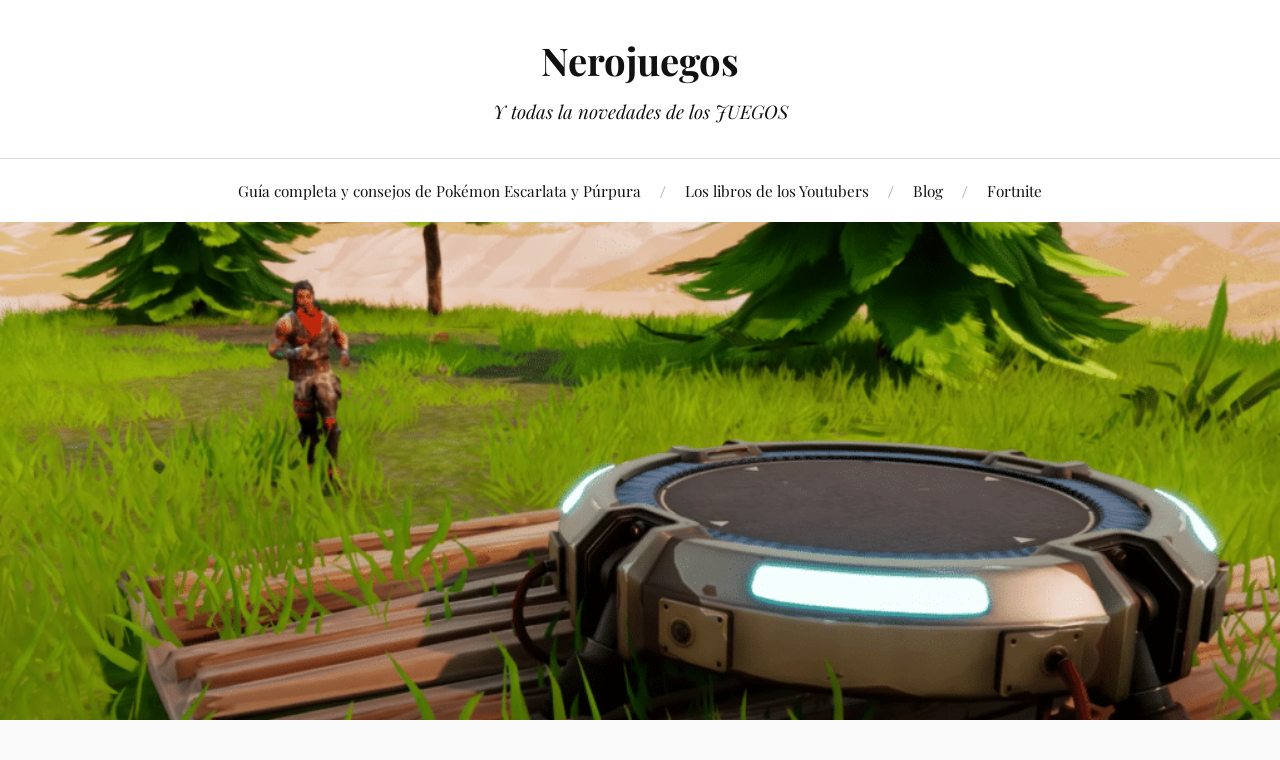

--- FILE ---
content_type: text/html; charset=UTF-8
request_url: https://www.nerojuegos.com/puedes-usar-las-camas-elasticas-para-moverte-horizontalmente-rapidamente-con-este-truco/
body_size: 14947
content:
<!DOCTYPE html>

<html class="no-js" lang="es">

	<head profile="http://gmpg.org/xfn/11">

		<meta http-equiv="Content-Type" content="text/html; charset=UTF-8" />
		<meta name="viewport" content="width=device-width, initial-scale=1.0, maximum-scale=1.0, user-scalable=no" >

		<meta name='robots' content='index, follow, max-image-preview:large, max-snippet:-1, max-video-preview:-1' />
	
	<script>document.documentElement.className = document.documentElement.className.replace("no-js","js");</script>

	<!-- This site is optimized with the Yoast SEO plugin v25.3.1 - https://yoast.com/wordpress/plugins/seo/ -->
	<link media="all" href="https://www.nerojuegos.com/wp-content/cache/autoptimize/1/css/autoptimize_5c82dcd5d00d7a44f502be5ec624b8d3.css" rel="stylesheet"><title>▷Puedes usar las camas elásticas para moverte horizontalmente rápidamente con este truco &#060; Nerojuegos</title>
	<link rel="canonical" href="https://www.nerojuegos.com/puedes-usar-las-camas-elasticas-para-moverte-horizontalmente-rapidamente-con-este-truco/" />
	<meta property="og:locale" content="es_ES" />
	<meta property="og:type" content="article" />
	<meta property="og:title" content="▷Puedes usar las camas elásticas para moverte horizontalmente rápidamente con este truco &#060; Nerojuegos" />
	<meta property="og:description" content="Las plataformas de lanzamiento proporcionan una tonelada de utilidad para ayudarte a moverte por el mapa y este nuevo truco añade otra opción útil. Generalmente se utiliza un Launch Pad para entrar en la zona, escapar de un compromiso perdido o apurar a un jugador/tercero débil. Este truco te permite volar de lado muy rápidamente [&hellip;]" />
	<meta property="og:url" content="https://www.nerojuegos.com/puedes-usar-las-camas-elasticas-para-moverte-horizontalmente-rapidamente-con-este-truco/" />
	<meta property="og:site_name" content="Nerojuegos" />
	<meta property="article:published_time" content="2019-04-04T08:15:07+00:00" />
	<meta property="article:modified_time" content="2019-04-04T16:01:05+00:00" />
	<meta property="og:image" content="https://i2.wp.com/www.nerojuegos.com/wp-content/uploads/2019/04/Puedes-usar-las-camas-elásticas-para-moverte-horizontalmente-rápidamente-con-este-truco.png?fit=1021%2C580&ssl=1" />
	<meta property="og:image:width" content="1021" />
	<meta property="og:image:height" content="580" />
	<meta property="og:image:type" content="image/png" />
	<meta name="author" content="Anured" />
	<meta name="twitter:card" content="summary_large_image" />
	<meta name="twitter:label1" content="Escrito por" />
	<meta name="twitter:data1" content="Anured" />
	<meta name="twitter:label2" content="Tiempo de lectura" />
	<meta name="twitter:data2" content="2 minutos" />
	<script type="application/ld+json" class="yoast-schema-graph">{"@context":"https://schema.org","@graph":[{"@type":"Article","@id":"https://www.nerojuegos.com/puedes-usar-las-camas-elasticas-para-moverte-horizontalmente-rapidamente-con-este-truco/#article","isPartOf":{"@id":"https://www.nerojuegos.com/puedes-usar-las-camas-elasticas-para-moverte-horizontalmente-rapidamente-con-este-truco/"},"author":{"name":"Anured","@id":"https://www.nerojuegos.com/#/schema/person/090a536abc13bdf3c2ef5ebc0c338091"},"headline":"Puedes usar las camas elásticas para moverte horizontalmente rápidamente con este truco","datePublished":"2019-04-04T08:15:07+00:00","dateModified":"2019-04-04T16:01:05+00:00","mainEntityOfPage":{"@id":"https://www.nerojuegos.com/puedes-usar-las-camas-elasticas-para-moverte-horizontalmente-rapidamente-con-este-truco/"},"wordCount":335,"commentCount":0,"publisher":{"@id":"https://www.nerojuegos.com/#organization"},"image":{"@id":"https://www.nerojuegos.com/puedes-usar-las-camas-elasticas-para-moverte-horizontalmente-rapidamente-con-este-truco/#primaryimage"},"thumbnailUrl":"https://i0.wp.com/www.nerojuegos.com/wp-content/uploads/2019/04/Puedes-usar-las-camas-el%C3%A1sticas-para-moverte-horizontalmente-r%C3%A1pidamente-con-este-truco.png?fit=1021%2C580&ssl=1","articleSection":["Blog Fortnite"],"inLanguage":"es","potentialAction":[{"@type":"CommentAction","name":"Comment","target":["https://www.nerojuegos.com/puedes-usar-las-camas-elasticas-para-moverte-horizontalmente-rapidamente-con-este-truco/#respond"]}]},{"@type":"WebPage","@id":"https://www.nerojuegos.com/puedes-usar-las-camas-elasticas-para-moverte-horizontalmente-rapidamente-con-este-truco/","url":"https://www.nerojuegos.com/puedes-usar-las-camas-elasticas-para-moverte-horizontalmente-rapidamente-con-este-truco/","name":"▷Puedes usar las camas elásticas para moverte horizontalmente rápidamente con este truco &#060; Nerojuegos","isPartOf":{"@id":"https://www.nerojuegos.com/#website"},"primaryImageOfPage":{"@id":"https://www.nerojuegos.com/puedes-usar-las-camas-elasticas-para-moverte-horizontalmente-rapidamente-con-este-truco/#primaryimage"},"image":{"@id":"https://www.nerojuegos.com/puedes-usar-las-camas-elasticas-para-moverte-horizontalmente-rapidamente-con-este-truco/#primaryimage"},"thumbnailUrl":"https://i0.wp.com/www.nerojuegos.com/wp-content/uploads/2019/04/Puedes-usar-las-camas-el%C3%A1sticas-para-moverte-horizontalmente-r%C3%A1pidamente-con-este-truco.png?fit=1021%2C580&ssl=1","datePublished":"2019-04-04T08:15:07+00:00","dateModified":"2019-04-04T16:01:05+00:00","breadcrumb":{"@id":"https://www.nerojuegos.com/puedes-usar-las-camas-elasticas-para-moverte-horizontalmente-rapidamente-con-este-truco/#breadcrumb"},"inLanguage":"es","potentialAction":[{"@type":"ReadAction","target":["https://www.nerojuegos.com/puedes-usar-las-camas-elasticas-para-moverte-horizontalmente-rapidamente-con-este-truco/"]}]},{"@type":"ImageObject","inLanguage":"es","@id":"https://www.nerojuegos.com/puedes-usar-las-camas-elasticas-para-moverte-horizontalmente-rapidamente-con-este-truco/#primaryimage","url":"https://i0.wp.com/www.nerojuegos.com/wp-content/uploads/2019/04/Puedes-usar-las-camas-el%C3%A1sticas-para-moverte-horizontalmente-r%C3%A1pidamente-con-este-truco.png?fit=1021%2C580&ssl=1","contentUrl":"https://i0.wp.com/www.nerojuegos.com/wp-content/uploads/2019/04/Puedes-usar-las-camas-el%C3%A1sticas-para-moverte-horizontalmente-r%C3%A1pidamente-con-este-truco.png?fit=1021%2C580&ssl=1","width":1021,"height":580,"caption":"Puedes usar las camas elásticas para moverte horizontalmente rápidamente con este truco"},{"@type":"BreadcrumbList","@id":"https://www.nerojuegos.com/puedes-usar-las-camas-elasticas-para-moverte-horizontalmente-rapidamente-con-este-truco/#breadcrumb","itemListElement":[{"@type":"ListItem","position":1,"name":"Portada","item":"https://www.nerojuegos.com/"},{"@type":"ListItem","position":2,"name":"Puedes usar las camas elásticas para moverte horizontalmente rápidamente con este truco"}]},{"@type":"WebSite","@id":"https://www.nerojuegos.com/#website","url":"https://www.nerojuegos.com/","name":"Nerojuegos","description":"Y todas la novedades de los JUEGOS","publisher":{"@id":"https://www.nerojuegos.com/#organization"},"potentialAction":[{"@type":"SearchAction","target":{"@type":"EntryPoint","urlTemplate":"https://www.nerojuegos.com/?s={search_term_string}"},"query-input":{"@type":"PropertyValueSpecification","valueRequired":true,"valueName":"search_term_string"}}],"inLanguage":"es"},{"@type":"Organization","@id":"https://www.nerojuegos.com/#organization","name":"Nerojuegos","url":"https://www.nerojuegos.com/","logo":{"@type":"ImageObject","inLanguage":"es","@id":"https://www.nerojuegos.com/#/schema/logo/image/","url":"https://i1.wp.com/www.nerojuegos.com/wp-content/uploads/2015/11/Sin-nombre-1.png?fit=512%2C462&ssl=1","contentUrl":"https://i1.wp.com/www.nerojuegos.com/wp-content/uploads/2015/11/Sin-nombre-1.png?fit=512%2C462&ssl=1","width":512,"height":462,"caption":"Nerojuegos"},"image":{"@id":"https://www.nerojuegos.com/#/schema/logo/image/"},"sameAs":["https://www.twitch.tv/anuredbm"]},{"@type":"Person","@id":"https://www.nerojuegos.com/#/schema/person/090a536abc13bdf3c2ef5ebc0c338091","name":"Anured"}]}</script>
	<!-- / Yoast SEO plugin. -->


<link rel='dns-prefetch' href='//www.googletagmanager.com' />
<link rel='dns-prefetch' href='//stats.wp.com' />
<link rel='dns-prefetch' href='//jetpack.wordpress.com' />
<link rel='dns-prefetch' href='//s0.wp.com' />
<link rel='dns-prefetch' href='//public-api.wordpress.com' />
<link rel='dns-prefetch' href='//0.gravatar.com' />
<link rel='dns-prefetch' href='//1.gravatar.com' />
<link rel='dns-prefetch' href='//2.gravatar.com' />
<link rel='preconnect' href='//i0.wp.com' />
<link rel="alternate" type="application/rss+xml" title="Nerojuegos &raquo; Feed" href="https://www.nerojuegos.com/feed/" />
<link rel="alternate" type="application/rss+xml" title="Nerojuegos &raquo; Feed de los comentarios" href="https://www.nerojuegos.com/comments/feed/" />
<link rel="alternate" type="application/rss+xml" title="Nerojuegos &raquo; Comentario Puedes usar las camas elásticas para moverte horizontalmente rápidamente con este truco del feed" href="https://www.nerojuegos.com/puedes-usar-las-camas-elasticas-para-moverte-horizontalmente-rapidamente-con-este-truco/feed/" />
		<!-- This site uses the Google Analytics by MonsterInsights plugin v9.6.0 - Using Analytics tracking - https://www.monsterinsights.com/ -->
							<script src="//www.googletagmanager.com/gtag/js?id=G-LKG9QFZKBG"  data-cfasync="false" data-wpfc-render="false" type="text/javascript" async></script>
			<script data-cfasync="false" data-wpfc-render="false" type="text/javascript">
				var mi_version = '9.6.0';
				var mi_track_user = true;
				var mi_no_track_reason = '';
								var MonsterInsightsDefaultLocations = {"page_location":"https:\/\/www.nerojuegos.com\/puedes-usar-las-camas-elasticas-para-moverte-horizontalmente-rapidamente-con-este-truco\/"};
								if ( typeof MonsterInsightsPrivacyGuardFilter === 'function' ) {
					var MonsterInsightsLocations = (typeof MonsterInsightsExcludeQuery === 'object') ? MonsterInsightsPrivacyGuardFilter( MonsterInsightsExcludeQuery ) : MonsterInsightsPrivacyGuardFilter( MonsterInsightsDefaultLocations );
				} else {
					var MonsterInsightsLocations = (typeof MonsterInsightsExcludeQuery === 'object') ? MonsterInsightsExcludeQuery : MonsterInsightsDefaultLocations;
				}

								var disableStrs = [
										'ga-disable-G-LKG9QFZKBG',
									];

				/* Function to detect opted out users */
				function __gtagTrackerIsOptedOut() {
					for (var index = 0; index < disableStrs.length; index++) {
						if (document.cookie.indexOf(disableStrs[index] + '=true') > -1) {
							return true;
						}
					}

					return false;
				}

				/* Disable tracking if the opt-out cookie exists. */
				if (__gtagTrackerIsOptedOut()) {
					for (var index = 0; index < disableStrs.length; index++) {
						window[disableStrs[index]] = true;
					}
				}

				/* Opt-out function */
				function __gtagTrackerOptout() {
					for (var index = 0; index < disableStrs.length; index++) {
						document.cookie = disableStrs[index] + '=true; expires=Thu, 31 Dec 2099 23:59:59 UTC; path=/';
						window[disableStrs[index]] = true;
					}
				}

				if ('undefined' === typeof gaOptout) {
					function gaOptout() {
						__gtagTrackerOptout();
					}
				}
								window.dataLayer = window.dataLayer || [];

				window.MonsterInsightsDualTracker = {
					helpers: {},
					trackers: {},
				};
				if (mi_track_user) {
					function __gtagDataLayer() {
						dataLayer.push(arguments);
					}

					function __gtagTracker(type, name, parameters) {
						if (!parameters) {
							parameters = {};
						}

						if (parameters.send_to) {
							__gtagDataLayer.apply(null, arguments);
							return;
						}

						if (type === 'event') {
														parameters.send_to = monsterinsights_frontend.v4_id;
							var hookName = name;
							if (typeof parameters['event_category'] !== 'undefined') {
								hookName = parameters['event_category'] + ':' + name;
							}

							if (typeof MonsterInsightsDualTracker.trackers[hookName] !== 'undefined') {
								MonsterInsightsDualTracker.trackers[hookName](parameters);
							} else {
								__gtagDataLayer('event', name, parameters);
							}
							
						} else {
							__gtagDataLayer.apply(null, arguments);
						}
					}

					__gtagTracker('js', new Date());
					__gtagTracker('set', {
						'developer_id.dZGIzZG': true,
											});
					if ( MonsterInsightsLocations.page_location ) {
						__gtagTracker('set', MonsterInsightsLocations);
					}
										__gtagTracker('config', 'G-LKG9QFZKBG', {"forceSSL":"true"} );
															window.gtag = __gtagTracker;										(function () {
						/* https://developers.google.com/analytics/devguides/collection/analyticsjs/ */
						/* ga and __gaTracker compatibility shim. */
						var noopfn = function () {
							return null;
						};
						var newtracker = function () {
							return new Tracker();
						};
						var Tracker = function () {
							return null;
						};
						var p = Tracker.prototype;
						p.get = noopfn;
						p.set = noopfn;
						p.send = function () {
							var args = Array.prototype.slice.call(arguments);
							args.unshift('send');
							__gaTracker.apply(null, args);
						};
						var __gaTracker = function () {
							var len = arguments.length;
							if (len === 0) {
								return;
							}
							var f = arguments[len - 1];
							if (typeof f !== 'object' || f === null || typeof f.hitCallback !== 'function') {
								if ('send' === arguments[0]) {
									var hitConverted, hitObject = false, action;
									if ('event' === arguments[1]) {
										if ('undefined' !== typeof arguments[3]) {
											hitObject = {
												'eventAction': arguments[3],
												'eventCategory': arguments[2],
												'eventLabel': arguments[4],
												'value': arguments[5] ? arguments[5] : 1,
											}
										}
									}
									if ('pageview' === arguments[1]) {
										if ('undefined' !== typeof arguments[2]) {
											hitObject = {
												'eventAction': 'page_view',
												'page_path': arguments[2],
											}
										}
									}
									if (typeof arguments[2] === 'object') {
										hitObject = arguments[2];
									}
									if (typeof arguments[5] === 'object') {
										Object.assign(hitObject, arguments[5]);
									}
									if ('undefined' !== typeof arguments[1].hitType) {
										hitObject = arguments[1];
										if ('pageview' === hitObject.hitType) {
											hitObject.eventAction = 'page_view';
										}
									}
									if (hitObject) {
										action = 'timing' === arguments[1].hitType ? 'timing_complete' : hitObject.eventAction;
										hitConverted = mapArgs(hitObject);
										__gtagTracker('event', action, hitConverted);
									}
								}
								return;
							}

							function mapArgs(args) {
								var arg, hit = {};
								var gaMap = {
									'eventCategory': 'event_category',
									'eventAction': 'event_action',
									'eventLabel': 'event_label',
									'eventValue': 'event_value',
									'nonInteraction': 'non_interaction',
									'timingCategory': 'event_category',
									'timingVar': 'name',
									'timingValue': 'value',
									'timingLabel': 'event_label',
									'page': 'page_path',
									'location': 'page_location',
									'title': 'page_title',
									'referrer' : 'page_referrer',
								};
								for (arg in args) {
																		if (!(!args.hasOwnProperty(arg) || !gaMap.hasOwnProperty(arg))) {
										hit[gaMap[arg]] = args[arg];
									} else {
										hit[arg] = args[arg];
									}
								}
								return hit;
							}

							try {
								f.hitCallback();
							} catch (ex) {
							}
						};
						__gaTracker.create = newtracker;
						__gaTracker.getByName = newtracker;
						__gaTracker.getAll = function () {
							return [];
						};
						__gaTracker.remove = noopfn;
						__gaTracker.loaded = true;
						window['__gaTracker'] = __gaTracker;
					})();
									} else {
										console.log("");
					(function () {
						function __gtagTracker() {
							return null;
						}

						window['__gtagTracker'] = __gtagTracker;
						window['gtag'] = __gtagTracker;
					})();
									}
			</script>
				<!-- / Google Analytics by MonsterInsights -->
		<script type="text/javascript">
/* <![CDATA[ */
window._wpemojiSettings = {"baseUrl":"https:\/\/s.w.org\/images\/core\/emoji\/16.0.1\/72x72\/","ext":".png","svgUrl":"https:\/\/s.w.org\/images\/core\/emoji\/16.0.1\/svg\/","svgExt":".svg","source":{"concatemoji":"https:\/\/www.nerojuegos.com\/wp-includes\/js\/wp-emoji-release.min.js?ver=dc5fecd61041b3c9b65329fba7dc41e3"}};
/*! This file is auto-generated */
!function(s,n){var o,i,e;function c(e){try{var t={supportTests:e,timestamp:(new Date).valueOf()};sessionStorage.setItem(o,JSON.stringify(t))}catch(e){}}function p(e,t,n){e.clearRect(0,0,e.canvas.width,e.canvas.height),e.fillText(t,0,0);var t=new Uint32Array(e.getImageData(0,0,e.canvas.width,e.canvas.height).data),a=(e.clearRect(0,0,e.canvas.width,e.canvas.height),e.fillText(n,0,0),new Uint32Array(e.getImageData(0,0,e.canvas.width,e.canvas.height).data));return t.every(function(e,t){return e===a[t]})}function u(e,t){e.clearRect(0,0,e.canvas.width,e.canvas.height),e.fillText(t,0,0);for(var n=e.getImageData(16,16,1,1),a=0;a<n.data.length;a++)if(0!==n.data[a])return!1;return!0}function f(e,t,n,a){switch(t){case"flag":return n(e,"\ud83c\udff3\ufe0f\u200d\u26a7\ufe0f","\ud83c\udff3\ufe0f\u200b\u26a7\ufe0f")?!1:!n(e,"\ud83c\udde8\ud83c\uddf6","\ud83c\udde8\u200b\ud83c\uddf6")&&!n(e,"\ud83c\udff4\udb40\udc67\udb40\udc62\udb40\udc65\udb40\udc6e\udb40\udc67\udb40\udc7f","\ud83c\udff4\u200b\udb40\udc67\u200b\udb40\udc62\u200b\udb40\udc65\u200b\udb40\udc6e\u200b\udb40\udc67\u200b\udb40\udc7f");case"emoji":return!a(e,"\ud83e\udedf")}return!1}function g(e,t,n,a){var r="undefined"!=typeof WorkerGlobalScope&&self instanceof WorkerGlobalScope?new OffscreenCanvas(300,150):s.createElement("canvas"),o=r.getContext("2d",{willReadFrequently:!0}),i=(o.textBaseline="top",o.font="600 32px Arial",{});return e.forEach(function(e){i[e]=t(o,e,n,a)}),i}function t(e){var t=s.createElement("script");t.src=e,t.defer=!0,s.head.appendChild(t)}"undefined"!=typeof Promise&&(o="wpEmojiSettingsSupports",i=["flag","emoji"],n.supports={everything:!0,everythingExceptFlag:!0},e=new Promise(function(e){s.addEventListener("DOMContentLoaded",e,{once:!0})}),new Promise(function(t){var n=function(){try{var e=JSON.parse(sessionStorage.getItem(o));if("object"==typeof e&&"number"==typeof e.timestamp&&(new Date).valueOf()<e.timestamp+604800&&"object"==typeof e.supportTests)return e.supportTests}catch(e){}return null}();if(!n){if("undefined"!=typeof Worker&&"undefined"!=typeof OffscreenCanvas&&"undefined"!=typeof URL&&URL.createObjectURL&&"undefined"!=typeof Blob)try{var e="postMessage("+g.toString()+"("+[JSON.stringify(i),f.toString(),p.toString(),u.toString()].join(",")+"));",a=new Blob([e],{type:"text/javascript"}),r=new Worker(URL.createObjectURL(a),{name:"wpTestEmojiSupports"});return void(r.onmessage=function(e){c(n=e.data),r.terminate(),t(n)})}catch(e){}c(n=g(i,f,p,u))}t(n)}).then(function(e){for(var t in e)n.supports[t]=e[t],n.supports.everything=n.supports.everything&&n.supports[t],"flag"!==t&&(n.supports.everythingExceptFlag=n.supports.everythingExceptFlag&&n.supports[t]);n.supports.everythingExceptFlag=n.supports.everythingExceptFlag&&!n.supports.flag,n.DOMReady=!1,n.readyCallback=function(){n.DOMReady=!0}}).then(function(){return e}).then(function(){var e;n.supports.everything||(n.readyCallback(),(e=n.source||{}).concatemoji?t(e.concatemoji):e.wpemoji&&e.twemoji&&(t(e.twemoji),t(e.wpemoji)))}))}((window,document),window._wpemojiSettings);
/* ]]> */
</script>


















<script type="text/javascript" id="jetpack_related-posts-js-extra">
/* <![CDATA[ */
var related_posts_js_options = {"post_heading":"h4"};
/* ]]> */
</script>


<script data-cfasync="false" data-wpfc-render="false" type="text/javascript" id='monsterinsights-frontend-script-js-extra'>/* <![CDATA[ */
var monsterinsights_frontend = {"js_events_tracking":"true","download_extensions":"doc,pdf,ppt,zip,xls,docx,pptx,xlsx","inbound_paths":"[]","home_url":"https:\/\/www.nerojuegos.com","hash_tracking":"false","v4_id":"G-LKG9QFZKBG"};/* ]]> */
</script>
<script type="text/javascript" async='async' src="https://www.nerojuegos.com/wp-includes/js/jquery/jquery.min.js?ver=3.7.1" id="jquery-core-js"></script>




<!-- Fragmento de código de la etiqueta de Google (gtag.js) añadida por Site Kit -->

<!-- Fragmento de código de Google Analytics añadido por Site Kit -->
<script type="text/javascript" async='async' src="https://www.googletagmanager.com/gtag/js?id=G-SZRMP3QHHG" id="google_gtagjs-js" async></script>
<script type="text/javascript" id="google_gtagjs-js-after">
/* <![CDATA[ */
window.dataLayer = window.dataLayer || [];function gtag(){dataLayer.push(arguments);}
gtag("set","linker",{"domains":["www.nerojuegos.com"]});
gtag("js", new Date());
gtag("set", "developer_id.dZTNiMT", true);
gtag("config", "G-SZRMP3QHHG");
/* ]]> */
</script>

<!-- Finalizar fragmento de código de la etiqueta de Google (gtags.js) añadida por Site Kit -->
<link rel="https://api.w.org/" href="https://www.nerojuegos.com/wp-json/" /><link rel="alternate" title="JSON" type="application/json" href="https://www.nerojuegos.com/wp-json/wp/v2/posts/3099" /><link rel="alternate" title="oEmbed (JSON)" type="application/json+oembed" href="https://www.nerojuegos.com/wp-json/oembed/1.0/embed?url=https%3A%2F%2Fwww.nerojuegos.com%2Fpuedes-usar-las-camas-elasticas-para-moverte-horizontalmente-rapidamente-con-este-truco%2F" />
<link rel="alternate" title="oEmbed (XML)" type="text/xml+oembed" href="https://www.nerojuegos.com/wp-json/oembed/1.0/embed?url=https%3A%2F%2Fwww.nerojuegos.com%2Fpuedes-usar-las-camas-elasticas-para-moverte-horizontalmente-rapidamente-con-este-truco%2F&#038;format=xml" />
<meta name="generator" content="Site Kit by Google 1.155.0" />	
		
<!-- Metaetiquetas de Google AdSense añadidas por Site Kit -->
<meta name="google-adsense-platform-account" content="ca-host-pub-2644536267352236">
<meta name="google-adsense-platform-domain" content="sitekit.withgoogle.com">
<!-- Acabar con las metaetiquetas de Google AdSense añadidas por Site Kit -->
<meta name="generator" content="Elementor 3.29.2; features: additional_custom_breakpoints, e_local_google_fonts; settings: css_print_method-external, google_font-enabled, font_display-auto">

<meta name="generator" content="MyArcadePlugin Lite 5.3.0" />
			
			<link rel="icon" href="https://i0.wp.com/www.nerojuegos.com/wp-content/uploads/2015/11/cropped-Favicon.png?fit=32%2C32&#038;ssl=1" sizes="32x32" />
<link rel="icon" href="https://i0.wp.com/www.nerojuegos.com/wp-content/uploads/2015/11/cropped-Favicon.png?fit=192%2C192&#038;ssl=1" sizes="192x192" />
<link rel="apple-touch-icon" href="https://i0.wp.com/www.nerojuegos.com/wp-content/uploads/2015/11/cropped-Favicon.png?fit=180%2C180&#038;ssl=1" />
<meta name="msapplication-TileImage" content="https://i0.wp.com/www.nerojuegos.com/wp-content/uploads/2015/11/cropped-Favicon.png?fit=270%2C270&#038;ssl=1" />

	</head>

	<body data-rsssl=1 class="wp-singular post-template-default single single-post postid-3099 single-format-standard wp-theme-lovecraft has-featured-image elementor-default elementor-kit-6690">

		
		<a class="skip-link button" href="#site-content">Saltar al contenido</a>

		<header class="header-wrapper">

			<div class="header section bg-white small-padding">

				<div class="section-inner group">

					
						<div class="blog-title">
							<a href="https://www.nerojuegos.com" rel="home">Nerojuegos</a>
						</div>
					
													<h4 class="blog-tagline">Y todas la novedades de los JUEGOS</h4>
											
					
				</div><!-- .section-inner -->

			</div><!-- .header -->

			<div class="toggles group">

				<button type="button" class="nav-toggle toggle">
					<div class="bar"></div>
					<div class="bar"></div>
					<div class="bar"></div>
					<span class="screen-reader-text">Alternar el menú móvil</span>
				</button>

				<button type="button" class="search-toggle toggle">
					<div class="genericon genericon-search"></div>
					<span class="screen-reader-text">Alternar el campo de búsqueda</span>
				</button>

			</div><!-- .toggles -->
<script async src="https://pagead2.googlesyndication.com/pagead/js/adsbygoogle.js?client=ca-pub-3588214130005287"
     crossorigin="anonymous"></script>
		</header><!-- .header-wrapper -->

		<div class="navigation bg-white no-padding">

			<div class="section-inner group">

				<ul class="mobile-menu">

					<li id="menu-item-9773" class="menu-item menu-item-type-post_type menu-item-object-page menu-item-9773"><a href="https://www.nerojuegos.com/guia-completa-y-consejos-de-pokemon-escarlata-y-purpura/">Guía completa y consejos de Pokémon Escarlata y Púrpura</a></li>
<li id="menu-item-1534" class="menu-item menu-item-type-post_type menu-item-object-page menu-item-1534"><a href="https://www.nerojuegos.com/los-libros-de-los-youtubers/">Los libros de los Youtubers</a></li>
<li id="menu-item-1535" class="menu-item menu-item-type-taxonomy menu-item-object-category current-post-ancestor menu-item-1535"><a href="https://www.nerojuegos.com/blog/">Blog</a></li>
<li id="menu-item-1888" class="menu-item menu-item-type-post_type menu-item-object-page menu-item-1888"><a href="https://www.nerojuegos.com/fortnite/">Fortnite</a></li>

				</ul>

				<div class="mobile-search">
					
<form method="get" class="search-form" id="search-form-696eda1c00407" action="https://www.nerojuegos.com/">
	<input type="search" class="search-field" placeholder="Formulario de búsqueda" name="s" id="s-696eda1c00408" />
	<button type="submit" class="search-button"><div class="genericon genericon-search"></div><span class="screen-reader-text">Buscar</span></button>
</form>
				</div><!-- .mobile-search -->

				<ul class="main-menu">

					<li class="menu-item menu-item-type-post_type menu-item-object-page menu-item-9773"><a href="https://www.nerojuegos.com/guia-completa-y-consejos-de-pokemon-escarlata-y-purpura/">Guía completa y consejos de Pokémon Escarlata y Púrpura</a></li>
<li class="menu-item menu-item-type-post_type menu-item-object-page menu-item-1534"><a href="https://www.nerojuegos.com/los-libros-de-los-youtubers/">Los libros de los Youtubers</a></li>
<li class="menu-item menu-item-type-taxonomy menu-item-object-category current-post-ancestor menu-item-1535"><a href="https://www.nerojuegos.com/blog/">Blog</a></li>
<li class="menu-item menu-item-type-post_type menu-item-object-page menu-item-1888"><a href="https://www.nerojuegos.com/fortnite/">Fortnite</a></li>

				</ul><!-- .main-menu -->

			</div><!-- .section-inner -->

		</div><!-- .navigation -->

		
			<figure class="header-image bg-image" style="background-image: url( https://i0.wp.com/www.nerojuegos.com/wp-content/uploads/2019/04/Puedes-usar-las-camas-el%C3%A1sticas-para-moverte-horizontalmente-r%C3%A1pidamente-con-este-truco.png?fit=1021%2C580&#038;ssl=1 );">
				<img width="1021" height="580" src="https://i0.wp.com/www.nerojuegos.com/wp-content/uploads/2019/04/Puedes-usar-las-camas-el%C3%A1sticas-para-moverte-horizontalmente-r%C3%A1pidamente-con-este-truco.png?fit=1021%2C580&amp;ssl=1" class="attachment-post-image-cover size-post-image-cover wp-post-image" alt="Puedes usar las camas elásticas para moverte horizontalmente rápidamente con este truco" decoding="async" />			</figure>

		
		<main id="site-content">
<div class="wrapper section">

	<div class="section-inner group">

		<div class="content">

			
					<article id="post-3099" class="post single post-3099 type-post status-publish format-standard has-post-thumbnail hentry category-fortnite-blog">

						<div class="post-inner">

							<div class="post-header">

								<h1 class="post-title"><a href="https://www.nerojuegos.com/puedes-usar-las-camas-elasticas-para-moverte-horizontalmente-rapidamente-con-este-truco/">Puedes usar las camas elásticas para moverte horizontalmente rápidamente con este truco</a></h1>

										
		<div class="post-meta">

			<p class="post-author"><span>por </span><a href="https://www.nerojuegos.com/author/admin/" title="Entradas de Anured" rel="author">Anured</a></p>

			<p class="post-date"><span>el </span><a href="https://www.nerojuegos.com/puedes-usar-las-camas-elasticas-para-moverte-horizontalmente-rapidamente-con-este-truco/"></a></p>

							<p class="post-categories"><span>en </span><a href="https://www.nerojuegos.com/blog/fortnite-blog/" rel="category tag">Blog Fortnite</a></p>
			
			
		</div><!-- .post-meta -->

		
							</div><!-- .post-header -->

							
								<div class="post-content entry-content">

									<p><strong>Las plataformas de lanzamiento proporcionan una tonelada de utilidad para ayudarte a moverte por el mapa y este nuevo truco añade otra opción útil.</strong></p>
<p>Generalmente se utiliza un Launch Pad para entrar en la zona, escapar de un compromiso perdido o apurar a un jugador/tercero débil.</p>
<p>Este truco te permite volar de lado muy rápidamente mientras mantienes algo de control sobre tus movimientos.</p>
<p>Para lograrlo tienes que editar una rampa desde una pirámide sobre tu plataforma de lanzamiento. Te quedas debajo de la rampa y cuando la lanzas te manda volando en dirección a la rampa.</p>
<p>Si esa descripción es confusa, fue publicada y demostrada por Twitch streamer <a href="https://www.twitch.tv/boopnl">BoopNL</a> en el post de abajo:</p>
<blockquote class="reddit-card" data-card-created="1554238158"><p><a href="https://www.reddit.com/r/FortniteCompetitive/comments/b82tjy/faster_way_for_horizontal_launchpad_in_late_game/">Faster Way for Horizontal Launchpad in Late Game Zones</a> from <a href="http://www.reddit.com/r/FortniteCompetitive">r/FortniteCompetitive</a></p></blockquote>
<p><script async="" src="//embed.redditmedia.com/widgets/platform.js" charset="UTF-8"></script></p>
<p>Lo que es único acerca de este truco es que proporciona una manera de moverse que es bastante única y podría ser muy útil.</p>
<p>La gente espera que la gente se apresure con las plataformas de lanzamiento, pero el rápido vuelo hacia un lado podría sorprenderlos.</p>
<p>BoopNL amplió algunas otras maneras de usar la técnica, incluyendo cómo volar en diagonal en un puesto de seguimiento.</p>
<blockquote class="reddit-card" data-card-created="1554238158"><p><a href="https://www.reddit.com/r/FortniteCompetitive/comments/b82tjy/faster_way_for_horizontal_launchpad_in_late_game/">Faster Way for Horizontal Launchpad in Late Game Zones</a> from <a href="http://www.reddit.com/r/FortniteCompetitive">r/FortniteCompetitive</a></p></blockquote>
<p><script async="" src="//embed.redditmedia.com/widgets/platform.js" charset="UTF-8"></script></p>
<p>Obviamente, esto requiere un poco de habilidad en la edición y es ciertamente una técnica de alto nivel, pero es una mecánica más simple que muchas de las otras cosas que los jugadores profesionales están practicando y llevando a cabo.</p>
<p>Especialmente con el modo Arena Mode, que ahora ofrece un juego de mayor nivel para el jugador ocasional, los consejos y trucos como éste son una excelente manera de empezar a subir de nivel.</p>
<p>¿Usarás este truco en un juego? ¿Te gustan los consejos de juego como este de este sitio web? Háganoslo saber en los comentarios.</p>
<p>&nbsp;</p>

<ul class="sxc-follow-buttons">
<li class="sxc-follow-button">
                                    <a
                                        href="https://www.youtube.com/c/AnuredBM"
                                        
                                        title="YouTube"
                                        target="_blank"
                                    >
                                        <img data-recalc-dims="1" decoding="async"
                                            src="https://i0.wp.com/www.nerojuegos.com/wp-content/plugins/social-media-buttons-toolbar/inc/img/social-media-icons/youtube.png?w=629&#038;ssl=1"
                                            alt="YouTube"
                                        />
                                    </a>
                              </li>
<li class="sxc-follow-button">
                                    <a
                                        href="https://www.twitch.tv/anuredbm"
                                        
                                        title="Twitch"
                                        target="_blank"
                                    >
                                        <img data-recalc-dims="1" decoding="async"
                                            src="https://i0.wp.com/www.nerojuegos.com/wp-content/plugins/social-media-buttons-toolbar/inc/img/social-media-icons/twitch.png?w=629&#038;ssl=1"
                                            alt="Twitch"
                                        />
                                    </a>
                              </li>
</ul>
<div class="sharedaddy sd-sharing-enabled"><div class="robots-nocontent sd-block sd-social sd-social-icon sd-sharing"><h3 class="sd-title">Comparte esto:</h3><div class="sd-content"><ul><li class="share-jetpack-whatsapp"><a rel="nofollow noopener noreferrer"
				data-shared="sharing-whatsapp-3099"
				class="share-jetpack-whatsapp sd-button share-icon no-text"
				href="https://www.nerojuegos.com/puedes-usar-las-camas-elasticas-para-moverte-horizontalmente-rapidamente-con-este-truco/?share=jetpack-whatsapp"
				target="_blank"
				aria-labelledby="sharing-whatsapp-3099"
				>
				<span id="sharing-whatsapp-3099" hidden>Haz clic para compartir en WhatsApp (Se abre en una ventana nueva)</span>
				<span>WhatsApp</span>
			</a></li><li class="share-facebook"><a rel="nofollow noopener noreferrer"
				data-shared="sharing-facebook-3099"
				class="share-facebook sd-button share-icon no-text"
				href="https://www.nerojuegos.com/puedes-usar-las-camas-elasticas-para-moverte-horizontalmente-rapidamente-con-este-truco/?share=facebook"
				target="_blank"
				aria-labelledby="sharing-facebook-3099"
				>
				<span id="sharing-facebook-3099" hidden>Haz clic para compartir en Facebook (Se abre en una ventana nueva)</span>
				<span>Facebook</span>
			</a></li><li class="share-telegram"><a rel="nofollow noopener noreferrer"
				data-shared="sharing-telegram-3099"
				class="share-telegram sd-button share-icon no-text"
				href="https://www.nerojuegos.com/puedes-usar-las-camas-elasticas-para-moverte-horizontalmente-rapidamente-con-este-truco/?share=telegram"
				target="_blank"
				aria-labelledby="sharing-telegram-3099"
				>
				<span id="sharing-telegram-3099" hidden>Haz clic para compartir en Telegram (Se abre en una ventana nueva)</span>
				<span>Telegram</span>
			</a></li><li class="share-twitter"><a rel="nofollow noopener noreferrer"
				data-shared="sharing-twitter-3099"
				class="share-twitter sd-button share-icon no-text"
				href="https://www.nerojuegos.com/puedes-usar-las-camas-elasticas-para-moverte-horizontalmente-rapidamente-con-este-truco/?share=twitter"
				target="_blank"
				aria-labelledby="sharing-twitter-3099"
				>
				<span id="sharing-twitter-3099" hidden>Haz clic para compartir en X (Se abre en una ventana nueva)</span>
				<span>X</span>
			</a></li><li class="share-reddit"><a rel="nofollow noopener noreferrer"
				data-shared="sharing-reddit-3099"
				class="share-reddit sd-button share-icon no-text"
				href="https://www.nerojuegos.com/puedes-usar-las-camas-elasticas-para-moverte-horizontalmente-rapidamente-con-este-truco/?share=reddit"
				target="_blank"
				aria-labelledby="sharing-reddit-3099"
				>
				<span id="sharing-reddit-3099" hidden>Haz clic para compartir en Reddit (Se abre en una ventana nueva)</span>
				<span>Reddit</span>
			</a></li><li class="share-end"></li></ul></div></div></div>
<div id='jp-relatedposts' class='jp-relatedposts' >
	<h3 class="jp-relatedposts-headline"><em>Relacionado</em></h3>
</div>
								</div><!-- .post-content -->

								
						</div><!-- .post-inner -->

						
								<div class="post-navigation">
									<div class="post-navigation-inner group">

																					<div class="post-nav-prev">
												<p>Anterior</p>
												<h4><a href="https://www.nerojuegos.com/faze-tfue-y-cloak-encuentran-una-forma-genial-de-contrarrestar-al-baller-de-fortnite/">FaZe Tfue y Cloak encuentran una forma genial de contrarrestar al Baller de Fortnite</a></h4>
											</div>
																				
																					<div class="post-nav-next">
												<p>Siguiente</p>
												<h4><a href="https://www.nerojuegos.com/como-conseguir-la-mejor-caida-posible-en-pisos-picados/">Cómo conseguir la mejor caída posible en Pisos picados</a></h4>
											</div>
										
									</div><!-- .post-navigation-inner -->
								</div><!-- .post-navigation -->

								<div class="respond-container">
		<div id="respond" class="comment-respond">
			<h3 id="reply-title" class="comment-reply-title">Deja tu opinión<small><a rel="nofollow" id="cancel-comment-reply-link" href="/puedes-usar-las-camas-elasticas-para-moverte-horizontalmente-rapidamente-con-este-truco/#respond" style="display:none;">Cancelar respuesta</a></small></h3>			<form id="commentform" class="comment-form">
				<iframe
					title="Formulario de comentarios"
					src="https://jetpack.wordpress.com/jetpack-comment/?blogid=103681263&#038;postid=3099&#038;comment_registration=0&#038;require_name_email=0&#038;stc_enabled=1&#038;stb_enabled=1&#038;show_avatars=0&#038;avatar_default=mystery&#038;greeting=Deja+tu+opini%C3%B3n&#038;jetpack_comments_nonce=2c72e04c3e&#038;greeting_reply=Responder+a+%25s&#038;color_scheme=light&#038;lang=es_ES&#038;jetpack_version=14.7&#038;iframe_unique_id=1&#038;show_cookie_consent=10&#038;has_cookie_consent=0&#038;is_current_user_subscribed=0&#038;token_key=%3Bnormal%3B&#038;sig=7574698338db335c0cb26ee5721b984be6c1a4f7#parent=https%3A%2F%2Fwww.nerojuegos.com%2Fpuedes-usar-las-camas-elasticas-para-moverte-horizontalmente-rapidamente-con-este-truco%2F"
											name="jetpack_remote_comment"
						style="width:100%; height: 430px; border:0;"
										class="jetpack_remote_comment"
					id="jetpack_remote_comment"
					sandbox="allow-same-origin allow-top-navigation allow-scripts allow-forms allow-popups"
				>
									</iframe>
									<!--[if !IE]><!-->
					<script>
						document.addEventListener('DOMContentLoaded', function () {
							var commentForms = document.getElementsByClassName('jetpack_remote_comment');
							for (var i = 0; i < commentForms.length; i++) {
								commentForms[i].allowTransparency = false;
								commentForms[i].scrolling = 'no';
							}
						});
					</script>
					<!--<![endif]-->
							</form>
		</div>

		
		<input type="hidden" name="comment_parent" id="comment_parent" value="" />

		</div><!-- .respond-container -->
					</article><!-- .post -->

					
		</div><!-- .content -->

					<aside class="sidebar">

	<div id="block-4" class="widget widget_block widget_search"><div class="widget-content"><form role="search" method="get" action="https://www.nerojuegos.com/" class="wp-block-search__button-outside wp-block-search__text-button wp-block-search"    ><label class="wp-block-search__label" for="wp-block-search__input-2" >Buscar</label><div class="wp-block-search__inside-wrapper " ><input class="wp-block-search__input" id="wp-block-search__input-2" placeholder="" value="" type="search" name="s" required /><button aria-label="Buscar" class="wp-block-search__button wp-element-button" type="submit" >Buscar</button></div></form></div></div><div id="widget_lovecraft_recent_posts-3" class="widget Widget_Lovecraft_Recent_Posts"><div class="widget-content">
				<ul class="lovecraft-widget-list">

					
						<li class="group">

							<a href="https://www.nerojuegos.com/si-piensas-en-el-imperio-romano-todos-los-dias-citadelum-es-para-ti/">

								<div class="post-icon">

									<img width="150" height="150" src="https://i0.wp.com/www.nerojuegos.com/wp-content/uploads/2024/10/maxresdefault.jpg?resize=150%2C150&amp;ssl=1" class="attachment-thumbnail size-thumbnail wp-post-image" alt="Citadelum" decoding="async" srcset="https://i0.wp.com/www.nerojuegos.com/wp-content/uploads/2024/10/maxresdefault.jpg?resize=150%2C150&amp;ssl=1 150w, https://i0.wp.com/www.nerojuegos.com/wp-content/uploads/2024/10/maxresdefault.jpg?resize=88%2C88&amp;ssl=1 88w, https://i0.wp.com/www.nerojuegos.com/wp-content/uploads/2024/10/maxresdefault.jpg?zoom=2&amp;resize=150%2C150&amp;ssl=1 300w, https://i0.wp.com/www.nerojuegos.com/wp-content/uploads/2024/10/maxresdefault.jpg?zoom=3&amp;resize=150%2C150&amp;ssl=1 450w" sizes="(max-width: 150px) 100vw, 150px" />
								</div>

								<div class="inner">
									<p class="title">Si piensas en el Imperio Romano todos los días, Citadelum es para ti</p>
									<p class="meta"></p>
								</div>

							</a>

						</li>

						
				</ul>

			</div></div><div id="top-posts-3" class="widget widget_top-posts"><div class="widget-content"><h3 class="widget-title">Juegos Populares</h3><ul class='widgets-list-layout no-grav'>
<li><a href="https://www.nerojuegos.com/the-sims-4-pc-espanol-update-todas-las-expansiones/" title="LOS SIMS 4 PC ESPAÑOL + Update V1.109.185 |Todas Las Expansiones" class="bump-view" data-bump-view="tp"><img loading="lazy" width="40" height="40" src="https://i0.wp.com/www.nerojuegos.com/wp-content/uploads/2020/06/450_10001.png?fit=450%2C275&#038;ssl=1&#038;resize=40%2C40" srcset="https://i0.wp.com/www.nerojuegos.com/wp-content/uploads/2020/06/450_10001.png?fit=450%2C275&amp;ssl=1&amp;resize=40%2C40 1x, https://i0.wp.com/www.nerojuegos.com/wp-content/uploads/2020/06/450_10001.png?fit=450%2C275&amp;ssl=1&amp;resize=60%2C60 1.5x, https://i0.wp.com/www.nerojuegos.com/wp-content/uploads/2020/06/450_10001.png?fit=450%2C275&amp;ssl=1&amp;resize=80%2C80 2x, https://i0.wp.com/www.nerojuegos.com/wp-content/uploads/2020/06/450_10001.png?fit=450%2C275&amp;ssl=1&amp;resize=120%2C120 3x, https://i0.wp.com/www.nerojuegos.com/wp-content/uploads/2020/06/450_10001.png?fit=450%2C275&amp;ssl=1&amp;resize=160%2C160 4x" alt="LOS SIMS 4 PC ESPAÑOL + Update V1.109.185 |Todas Las Expansiones" data-pin-nopin="true" class="widgets-list-layout-blavatar" /></a><div class="widgets-list-layout-links">
								<a href="https://www.nerojuegos.com/the-sims-4-pc-espanol-update-todas-las-expansiones/" title="LOS SIMS 4 PC ESPAÑOL + Update V1.109.185 |Todas Las Expansiones" class="bump-view" data-bump-view="tp">LOS SIMS 4 PC ESPAÑOL + Update V1.109.185 |Todas Las Expansiones</a>
							</div>
							</li><li><a href="https://www.nerojuegos.com/pokemon-legends-arceus-pc-espanol-update-expansiones/" title="POKÉMON LEGENDS: ARCEUS – V1.0.0 + RYUJINX EMU FOR PC + WINDOWS 7 FIX" class="bump-view" data-bump-view="tp"><img loading="lazy" width="40" height="40" src="https://i0.wp.com/www.nerojuegos.com/wp-content/uploads/2022/01/POKEMON-LEGENDS-ARCEUS.jpg?fit=375%2C500&#038;ssl=1&#038;resize=40%2C40" srcset="https://i0.wp.com/www.nerojuegos.com/wp-content/uploads/2022/01/POKEMON-LEGENDS-ARCEUS.jpg?fit=375%2C500&amp;ssl=1&amp;resize=40%2C40 1x, https://i0.wp.com/www.nerojuegos.com/wp-content/uploads/2022/01/POKEMON-LEGENDS-ARCEUS.jpg?fit=375%2C500&amp;ssl=1&amp;resize=60%2C60 1.5x, https://i0.wp.com/www.nerojuegos.com/wp-content/uploads/2022/01/POKEMON-LEGENDS-ARCEUS.jpg?fit=375%2C500&amp;ssl=1&amp;resize=80%2C80 2x, https://i0.wp.com/www.nerojuegos.com/wp-content/uploads/2022/01/POKEMON-LEGENDS-ARCEUS.jpg?fit=375%2C500&amp;ssl=1&amp;resize=120%2C120 3x, https://i0.wp.com/www.nerojuegos.com/wp-content/uploads/2022/01/POKEMON-LEGENDS-ARCEUS.jpg?fit=375%2C500&amp;ssl=1&amp;resize=160%2C160 4x" alt="POKÉMON LEGENDS: ARCEUS – V1.0.0 + RYUJINX EMU FOR PC + WINDOWS 7 FIX" data-pin-nopin="true" class="widgets-list-layout-blavatar" /></a><div class="widgets-list-layout-links">
								<a href="https://www.nerojuegos.com/pokemon-legends-arceus-pc-espanol-update-expansiones/" title="POKÉMON LEGENDS: ARCEUS – V1.0.0 + RYUJINX EMU FOR PC + WINDOWS 7 FIX" class="bump-view" data-bump-view="tp">POKÉMON LEGENDS: ARCEUS – V1.0.0 + RYUJINX EMU FOR PC + WINDOWS 7 FIX</a>
							</div>
							</li><li><a href="https://www.nerojuegos.com/pokemon-escarlata-pokemon-purpura-paquete-doble-pc-espanol-update-expansiones-ryujinx-emu/" title="Descargar POKÉMON ESCARLATA Y POKÉMON PÚRPURA: Paquete doble – V1.0.1 + RYUJINX EMU para PC" class="bump-view" data-bump-view="tp"><img loading="lazy" width="40" height="40" src="https://i0.wp.com/www.nerojuegos.com/wp-content/uploads/2022/11/Como-cambiar-y-personalizar-el-personaje-de-Pokemon-Escarlata-y-Purpura.jpg?fit=1200%2C630&#038;ssl=1&#038;resize=40%2C40" srcset="https://i0.wp.com/www.nerojuegos.com/wp-content/uploads/2022/11/Como-cambiar-y-personalizar-el-personaje-de-Pokemon-Escarlata-y-Purpura.jpg?fit=1200%2C630&amp;ssl=1&amp;resize=40%2C40 1x, https://i0.wp.com/www.nerojuegos.com/wp-content/uploads/2022/11/Como-cambiar-y-personalizar-el-personaje-de-Pokemon-Escarlata-y-Purpura.jpg?fit=1200%2C630&amp;ssl=1&amp;resize=60%2C60 1.5x, https://i0.wp.com/www.nerojuegos.com/wp-content/uploads/2022/11/Como-cambiar-y-personalizar-el-personaje-de-Pokemon-Escarlata-y-Purpura.jpg?fit=1200%2C630&amp;ssl=1&amp;resize=80%2C80 2x, https://i0.wp.com/www.nerojuegos.com/wp-content/uploads/2022/11/Como-cambiar-y-personalizar-el-personaje-de-Pokemon-Escarlata-y-Purpura.jpg?fit=1200%2C630&amp;ssl=1&amp;resize=120%2C120 3x, https://i0.wp.com/www.nerojuegos.com/wp-content/uploads/2022/11/Como-cambiar-y-personalizar-el-personaje-de-Pokemon-Escarlata-y-Purpura.jpg?fit=1200%2C630&amp;ssl=1&amp;resize=160%2C160 4x" alt="Descargar POKÉMON ESCARLATA Y POKÉMON PÚRPURA: Paquete doble – V1.0.1 + RYUJINX EMU para PC" data-pin-nopin="true" class="widgets-list-layout-blavatar" /></a><div class="widgets-list-layout-links">
								<a href="https://www.nerojuegos.com/pokemon-escarlata-pokemon-purpura-paquete-doble-pc-espanol-update-expansiones-ryujinx-emu/" title="Descargar POKÉMON ESCARLATA Y POKÉMON PÚRPURA: Paquete doble – V1.0.1 + RYUJINX EMU para PC" class="bump-view" data-bump-view="tp">Descargar POKÉMON ESCARLATA Y POKÉMON PÚRPURA: Paquete doble – V1.0.1 + RYUJINX EMU para PC</a>
							</div>
							</li><li><a href="https://www.nerojuegos.com/the-legend-of-zelda-tears-of-the-kingdom-update-expansiones-emuladores-switch-para-pc-espanol/" title="Descargar THE LEGEND OF ZELDA: TEARS OF THE KINGDOM – V1.0.0 + EMULADORES SWITCH para PC" class="bump-view" data-bump-view="tp"><img loading="lazy" width="40" height="40" src="https://i0.wp.com/www.nerojuegos.com/wp-content/uploads/2023/05/THE-LEGEND-OF-ZELDA-TEARS-OF-THE-KINGDOM.jpg?fit=1200%2C630&#038;ssl=1&#038;resize=40%2C40" srcset="https://i0.wp.com/www.nerojuegos.com/wp-content/uploads/2023/05/THE-LEGEND-OF-ZELDA-TEARS-OF-THE-KINGDOM.jpg?fit=1200%2C630&amp;ssl=1&amp;resize=40%2C40 1x, https://i0.wp.com/www.nerojuegos.com/wp-content/uploads/2023/05/THE-LEGEND-OF-ZELDA-TEARS-OF-THE-KINGDOM.jpg?fit=1200%2C630&amp;ssl=1&amp;resize=60%2C60 1.5x, https://i0.wp.com/www.nerojuegos.com/wp-content/uploads/2023/05/THE-LEGEND-OF-ZELDA-TEARS-OF-THE-KINGDOM.jpg?fit=1200%2C630&amp;ssl=1&amp;resize=80%2C80 2x, https://i0.wp.com/www.nerojuegos.com/wp-content/uploads/2023/05/THE-LEGEND-OF-ZELDA-TEARS-OF-THE-KINGDOM.jpg?fit=1200%2C630&amp;ssl=1&amp;resize=120%2C120 3x, https://i0.wp.com/www.nerojuegos.com/wp-content/uploads/2023/05/THE-LEGEND-OF-ZELDA-TEARS-OF-THE-KINGDOM.jpg?fit=1200%2C630&amp;ssl=1&amp;resize=160%2C160 4x" alt="Descargar THE LEGEND OF ZELDA: TEARS OF THE KINGDOM – V1.0.0 + EMULADORES SWITCH para PC" data-pin-nopin="true" class="widgets-list-layout-blavatar" /></a><div class="widgets-list-layout-links">
								<a href="https://www.nerojuegos.com/the-legend-of-zelda-tears-of-the-kingdom-update-expansiones-emuladores-switch-para-pc-espanol/" title="Descargar THE LEGEND OF ZELDA: TEARS OF THE KINGDOM – V1.0.0 + EMULADORES SWITCH para PC" class="bump-view" data-bump-view="tp">Descargar THE LEGEND OF ZELDA: TEARS OF THE KINGDOM – V1.0.0 + EMULADORES SWITCH para PC</a>
							</div>
							</li><li><a href="https://www.nerojuegos.com/red-dead-redemption-2-ultimate-edition-pc-espanol/" title="RED DEAD REDEMPTION 2 ULTIMATE EDITION PC ESPAÑOL" class="bump-view" data-bump-view="tp"><img loading="lazy" width="40" height="40" src="https://i0.wp.com/www.nerojuegos.com/wp-content/uploads/2020/10/maxresdefault1.jpg?fit=1200%2C675&#038;ssl=1&#038;resize=40%2C40" srcset="https://i0.wp.com/www.nerojuegos.com/wp-content/uploads/2020/10/maxresdefault1.jpg?fit=1200%2C675&amp;ssl=1&amp;resize=40%2C40 1x, https://i0.wp.com/www.nerojuegos.com/wp-content/uploads/2020/10/maxresdefault1.jpg?fit=1200%2C675&amp;ssl=1&amp;resize=60%2C60 1.5x, https://i0.wp.com/www.nerojuegos.com/wp-content/uploads/2020/10/maxresdefault1.jpg?fit=1200%2C675&amp;ssl=1&amp;resize=80%2C80 2x, https://i0.wp.com/www.nerojuegos.com/wp-content/uploads/2020/10/maxresdefault1.jpg?fit=1200%2C675&amp;ssl=1&amp;resize=120%2C120 3x, https://i0.wp.com/www.nerojuegos.com/wp-content/uploads/2020/10/maxresdefault1.jpg?fit=1200%2C675&amp;ssl=1&amp;resize=160%2C160 4x" alt="RED DEAD REDEMPTION 2 ULTIMATE EDITION PC ESPAÑOL" data-pin-nopin="true" class="widgets-list-layout-blavatar" /></a><div class="widgets-list-layout-links">
								<a href="https://www.nerojuegos.com/red-dead-redemption-2-ultimate-edition-pc-espanol/" title="RED DEAD REDEMPTION 2 ULTIMATE EDITION PC ESPAÑOL" class="bump-view" data-bump-view="tp">RED DEAD REDEMPTION 2 ULTIMATE EDITION PC ESPAÑOL</a>
							</div>
							</li><li><a href="https://www.nerojuegos.com/dark-souls-3-deluxe-edition-pc-espanol-update-todas-las-expansiones/" title="DARK SOULS 3 DELUXE EDITION V1.15 PC ESPAÑOL" class="bump-view" data-bump-view="tp"><img loading="lazy" width="40" height="40" src="https://i0.wp.com/www.nerojuegos.com/wp-content/uploads/2023/02/DARK-SOULS-3-DELUXE-EDITION.jpg?fit=1200%2C675&#038;ssl=1&#038;resize=40%2C40" srcset="https://i0.wp.com/www.nerojuegos.com/wp-content/uploads/2023/02/DARK-SOULS-3-DELUXE-EDITION.jpg?fit=1200%2C675&amp;ssl=1&amp;resize=40%2C40 1x, https://i0.wp.com/www.nerojuegos.com/wp-content/uploads/2023/02/DARK-SOULS-3-DELUXE-EDITION.jpg?fit=1200%2C675&amp;ssl=1&amp;resize=60%2C60 1.5x, https://i0.wp.com/www.nerojuegos.com/wp-content/uploads/2023/02/DARK-SOULS-3-DELUXE-EDITION.jpg?fit=1200%2C675&amp;ssl=1&amp;resize=80%2C80 2x, https://i0.wp.com/www.nerojuegos.com/wp-content/uploads/2023/02/DARK-SOULS-3-DELUXE-EDITION.jpg?fit=1200%2C675&amp;ssl=1&amp;resize=120%2C120 3x, https://i0.wp.com/www.nerojuegos.com/wp-content/uploads/2023/02/DARK-SOULS-3-DELUXE-EDITION.jpg?fit=1200%2C675&amp;ssl=1&amp;resize=160%2C160 4x" alt="DARK SOULS 3 DELUXE EDITION V1.15 PC ESPAÑOL" data-pin-nopin="true" class="widgets-list-layout-blavatar" /></a><div class="widgets-list-layout-links">
								<a href="https://www.nerojuegos.com/dark-souls-3-deluxe-edition-pc-espanol-update-todas-las-expansiones/" title="DARK SOULS 3 DELUXE EDITION V1.15 PC ESPAÑOL" class="bump-view" data-bump-view="tp">DARK SOULS 3 DELUXE EDITION V1.15 PC ESPAÑOL</a>
							</div>
							</li><li><a href="https://www.nerojuegos.com/descargar-super-mario-party-jamboree-update-expansiones-emuladores-switch-para-pc-espanol/" title="Descargar Super Mario Party Jamboree v1.1.0 + Ryujinx Switch Emulator" class="bump-view" data-bump-view="tp"><img loading="lazy" width="40" height="40" src="https://i0.wp.com/www.nerojuegos.com/wp-content/uploads/2024/10/Super-Mario-Party-Jamboree.jpg?fit=1200%2C675&#038;ssl=1&#038;resize=40%2C40" srcset="https://i0.wp.com/www.nerojuegos.com/wp-content/uploads/2024/10/Super-Mario-Party-Jamboree.jpg?fit=1200%2C675&amp;ssl=1&amp;resize=40%2C40 1x, https://i0.wp.com/www.nerojuegos.com/wp-content/uploads/2024/10/Super-Mario-Party-Jamboree.jpg?fit=1200%2C675&amp;ssl=1&amp;resize=60%2C60 1.5x, https://i0.wp.com/www.nerojuegos.com/wp-content/uploads/2024/10/Super-Mario-Party-Jamboree.jpg?fit=1200%2C675&amp;ssl=1&amp;resize=80%2C80 2x, https://i0.wp.com/www.nerojuegos.com/wp-content/uploads/2024/10/Super-Mario-Party-Jamboree.jpg?fit=1200%2C675&amp;ssl=1&amp;resize=120%2C120 3x, https://i0.wp.com/www.nerojuegos.com/wp-content/uploads/2024/10/Super-Mario-Party-Jamboree.jpg?fit=1200%2C675&amp;ssl=1&amp;resize=160%2C160 4x" alt="Descargar Super Mario Party Jamboree v1.1.0 + Ryujinx Switch Emulator" data-pin-nopin="true" class="widgets-list-layout-blavatar" /></a><div class="widgets-list-layout-links">
								<a href="https://www.nerojuegos.com/descargar-super-mario-party-jamboree-update-expansiones-emuladores-switch-para-pc-espanol/" title="Descargar Super Mario Party Jamboree v1.1.0 + Ryujinx Switch Emulator" class="bump-view" data-bump-view="tp">Descargar Super Mario Party Jamboree v1.1.0 + Ryujinx Switch Emulator</a>
							</div>
							</li></ul>
</div></div><div id="categories-3" class="widget widget_categories"><div class="widget-content"><h3 class="widget-title">Categorías</h3><form action="https://www.nerojuegos.com" method="get"><label class="screen-reader-text" for="cat">Categorías</label><select  name='cat' id='cat' class='postform'>
	<option value='-1'>Elegir la categoría</option>
	<option class="level-0" value="39">2 Jugadores</option>
	<option class="level-0" value="309">2D</option>
	<option class="level-0" value="341">32 Bits</option>
	<option class="level-0" value="2">Acción</option>
	<option class="level-0" value="315">Altos Requisitos</option>
	<option class="level-0" value="310">Anime</option>
	<option class="level-0" value="176">Arcade</option>
	<option class="level-0" value="3">Aventura</option>
	<option class="level-0" value="219">Baloncesto</option>
	<option class="level-0" value="343">Battle Royale</option>
	<option class="level-0" value="34">Bicicletas</option>
	<option class="level-0" value="255">Blog</option>
	<option class="level-0" value="301">Blog Fortnite</option>
	<option class="level-0" value="350">Blog Pokémon</option>
	<option class="level-0" value="279">Bubble</option>
	<option class="level-0" value="33">Carreras</option>
	<option class="level-0" value="133">Chicas</option>
	<option class="level-0" value="38">Coches</option>
	<option class="level-0" value="346">Conducción</option>
	<option class="level-0" value="335">Construcción</option>
	<option class="level-0" value="29">Deportes</option>
	<option class="level-0" value="304">Desafíos Fortnite</option>
	<option class="level-0" value="308">Descargar Juegos</option>
	<option class="level-0" value="320">Destacadas</option>
	<option class="level-0" value="305">Encuestas Fortnite</option>
	<option class="level-0" value="4">Estrategia</option>
	<option class="level-0" value="328">Estrenos</option>
	<option class="level-0" value="307">Fallos de Fortine</option>
	<option class="level-0" value="326">Free To Play</option>
	<option class="level-0" value="30">Fútbol</option>
	<option class="level-0" value="1">Gestión</option>
	<option class="level-0" value="322">Guerra</option>
	<option class="level-0" value="31">Habilidad</option>
	<option class="level-0" value="336">Indie</option>
	<option class="level-0" value="45">Ingenio</option>
	<option class="level-0" value="348">Juegos</option>
	<option class="level-0" value="344">League of Legends</option>
	<option class="level-0" value="345">LOL</option>
	<option class="level-0" value="311">Lucha</option>
	<option class="level-0" value="323">Medios Requisitos</option>
	<option class="level-0" value="198">Motos</option>
	<option class="level-0" value="318">Multiplayer Online</option>
	<option class="level-0" value="316">Mundo Abierto</option>
	<option class="level-0" value="302">Notas del parche Fortnite</option>
	<option class="level-0" value="303">Nuevos objetos Fortnite</option>
	<option class="level-0" value="312">Pantalla Dividida</option>
	<option class="level-0" value="59">Plataformas</option>
	<option class="level-0" value="313">Pocos Requisitos</option>
	<option class="level-0" value="347">Pokemon Unite</option>
	<option class="level-0" value="327">Requisitos</option>
	<option class="level-0" value="329">Rol</option>
	<option class="level-0" value="32">Rompecabezas</option>
	<option class="level-0" value="332">RPG</option>
	<option class="level-0" value="324">Sandbox</option>
	<option class="level-0" value="331">Shooter</option>
	<option class="level-0" value="314">Simulación</option>
	<option class="level-0" value="163">Skateboard</option>
	<option class="level-0" value="306">Skins Series Icon de Fortnite</option>
	<option class="level-0" value="317">Supervivencia</option>
	<option class="level-0" value="333">Terror</option>
	<option class="level-0" value="88">Zuma</option>
</select>
</form><script type="text/javascript">
/* <![CDATA[ */

(function() {
	var dropdown = document.getElementById( "cat" );
	function onCatChange() {
		if ( dropdown.options[ dropdown.selectedIndex ].value > 0 ) {
			dropdown.parentNode.submit();
		}
	}
	dropdown.onchange = onCatChange;
})();

/* ]]> */
</script>
</div></div>
</aside><!-- .sidebar -->
		
	</div><!-- .section-inner -->

</div><!-- .wrapper -->

		</main><!-- #site-content -->

		
		<div class="credits section bg-dark">

			<div class="credits-inner section-inner">

				<p class="powered-by">Funciona con <a href="https://www.wordpress.org">WordPress</a> <span class="sep">&amp;</span> <span class="theme-by">Tema de <a href="https://andreubertomeu.es">Andreu</a></span></p>

			</div><!-- .section-inner -->

		</div><!-- .credits.section -->

		<script type="speculationrules">
{"prefetch":[{"source":"document","where":{"and":[{"href_matches":"\/*"},{"not":{"href_matches":["\/wp-*.php","\/wp-admin\/*","\/wp-content\/uploads\/*","\/wp-content\/*","\/wp-content\/plugins\/*","\/wp-content\/themes\/lovecraft\/*","\/*\\?(.+)"]}},{"not":{"selector_matches":"a[rel~=\"nofollow\"]"}},{"not":{"selector_matches":".no-prefetch, .no-prefetch a"}}]},"eagerness":"conservative"}]}
</script>

<!-- Powered by MyArcadePlugin Lite - http://myarcadeplugin.com -->
			<script>
				const lazyloadRunObserver = () => {
					const lazyloadBackgrounds = document.querySelectorAll( `.e-con.e-parent:not(.e-lazyloaded)` );
					const lazyloadBackgroundObserver = new IntersectionObserver( ( entries ) => {
						entries.forEach( ( entry ) => {
							if ( entry.isIntersecting ) {
								let lazyloadBackground = entry.target;
								if( lazyloadBackground ) {
									lazyloadBackground.classList.add( 'e-lazyloaded' );
								}
								lazyloadBackgroundObserver.unobserve( entry.target );
							}
						});
					}, { rootMargin: '200px 0px 200px 0px' } );
					lazyloadBackgrounds.forEach( ( lazyloadBackground ) => {
						lazyloadBackgroundObserver.observe( lazyloadBackground );
					} );
				};
				const events = [
					'DOMContentLoaded',
					'elementor/lazyload/observe',
				];
				events.forEach( ( event ) => {
					document.addEventListener( event, lazyloadRunObserver );
				} );
			</script>
			
	<script type="text/javascript">
		window.WPCOM_sharing_counts = {"https:\/\/www.nerojuegos.com\/puedes-usar-las-camas-elasticas-para-moverte-horizontalmente-rapidamente-con-este-truco\/":3099};
	</script>
				
<script type="text/javascript" id="toc-front-js-extra">
/* <![CDATA[ */
var tocplus = {"visibility_show":"Mostrar","visibility_hide":"Esconder","visibility_hide_by_default":"1","width":"Auto"};
/* ]]> */
</script>



<script type="text/javascript" id="jetpack-stats-js-before">
/* <![CDATA[ */
_stq = window._stq || [];
_stq.push([ "view", JSON.parse("{\"v\":\"ext\",\"blog\":\"103681263\",\"post\":\"3099\",\"tz\":\"1\",\"srv\":\"www.nerojuegos.com\",\"j\":\"1:14.7\"}") ]);
_stq.push([ "clickTrackerInit", "103681263", "3099" ]);
/* ]]> */
</script>
<script type="text/javascript" async='async' src="https://stats.wp.com/e-202604.js" id="jetpack-stats-js" defer="defer" data-wp-strategy="defer"></script>

<script type="text/javascript" id="sharing-js-js-extra">
/* <![CDATA[ */
var sharing_js_options = {"lang":"es","counts":"1","is_stats_active":"1"};
/* ]]> */
</script>

<script type="text/javascript" id="sharing-js-js-after">
/* <![CDATA[ */
var windowOpen;
			( function () {
				function matches( el, sel ) {
					return !! (
						el.matches && el.matches( sel ) ||
						el.msMatchesSelector && el.msMatchesSelector( sel )
					);
				}

				document.body.addEventListener( 'click', function ( event ) {
					if ( ! event.target ) {
						return;
					}

					var el;
					if ( matches( event.target, 'a.share-facebook' ) ) {
						el = event.target;
					} else if ( event.target.parentNode && matches( event.target.parentNode, 'a.share-facebook' ) ) {
						el = event.target.parentNode;
					}

					if ( el ) {
						event.preventDefault();

						// If there's another sharing window open, close it.
						if ( typeof windowOpen !== 'undefined' ) {
							windowOpen.close();
						}
						windowOpen = window.open( el.getAttribute( 'href' ), 'wpcomfacebook', 'menubar=1,resizable=1,width=600,height=400' );
						return false;
					}
				} );
			} )();
var windowOpen;
			( function () {
				function matches( el, sel ) {
					return !! (
						el.matches && el.matches( sel ) ||
						el.msMatchesSelector && el.msMatchesSelector( sel )
					);
				}

				document.body.addEventListener( 'click', function ( event ) {
					if ( ! event.target ) {
						return;
					}

					var el;
					if ( matches( event.target, 'a.share-telegram' ) ) {
						el = event.target;
					} else if ( event.target.parentNode && matches( event.target.parentNode, 'a.share-telegram' ) ) {
						el = event.target.parentNode;
					}

					if ( el ) {
						event.preventDefault();

						// If there's another sharing window open, close it.
						if ( typeof windowOpen !== 'undefined' ) {
							windowOpen.close();
						}
						windowOpen = window.open( el.getAttribute( 'href' ), 'wpcomtelegram', 'menubar=1,resizable=1,width=450,height=450' );
						return false;
					}
				} );
			} )();
var windowOpen;
			( function () {
				function matches( el, sel ) {
					return !! (
						el.matches && el.matches( sel ) ||
						el.msMatchesSelector && el.msMatchesSelector( sel )
					);
				}

				document.body.addEventListener( 'click', function ( event ) {
					if ( ! event.target ) {
						return;
					}

					var el;
					if ( matches( event.target, 'a.share-twitter' ) ) {
						el = event.target;
					} else if ( event.target.parentNode && matches( event.target.parentNode, 'a.share-twitter' ) ) {
						el = event.target.parentNode;
					}

					if ( el ) {
						event.preventDefault();

						// If there's another sharing window open, close it.
						if ( typeof windowOpen !== 'undefined' ) {
							windowOpen.close();
						}
						windowOpen = window.open( el.getAttribute( 'href' ), 'wpcomtwitter', 'menubar=1,resizable=1,width=600,height=350' );
						return false;
					}
				} );
			} )();
/* ]]> */
</script>
		<script type="text/javascript">
			(function () {
				const iframe = document.getElementById( 'jetpack_remote_comment' );
								const watchReply = function() {
					// Check addComment._Jetpack_moveForm to make sure we don't monkey-patch twice.
					if ( 'undefined' !== typeof addComment && ! addComment._Jetpack_moveForm ) {
						// Cache the Core function.
						addComment._Jetpack_moveForm = addComment.moveForm;
						const commentParent = document.getElementById( 'comment_parent' );
						const cancel = document.getElementById( 'cancel-comment-reply-link' );

						function tellFrameNewParent ( commentParentValue ) {
							const url = new URL( iframe.src );
							if ( commentParentValue ) {
								url.searchParams.set( 'replytocom', commentParentValue )
							} else {
								url.searchParams.delete( 'replytocom' );
							}
							if( iframe.src !== url.href ) {
								iframe.src = url.href;
							}
						};

						cancel.addEventListener( 'click', function () {
							tellFrameNewParent( false );
						} );

						addComment.moveForm = function ( _, parentId ) {
							tellFrameNewParent( parentId );
							return addComment._Jetpack_moveForm.apply( null, arguments );
						};
					}
				}
				document.addEventListener( 'DOMContentLoaded', watchReply );
				// In WP 6.4+, the script is loaded asynchronously, so we need to wait for it to load before we monkey-patch the functions it introduces.
				document.querySelector('#comment-reply-js')?.addEventListener( 'load', watchReply );

								
				const commentIframes = document.getElementsByClassName('jetpack_remote_comment');

				window.addEventListener('message', function(event) {
					if (event.origin !== 'https://jetpack.wordpress.com') {
						return;
					}

					if (!event?.data?.iframeUniqueId && !event?.data?.height) {
						return;
					}

					const eventDataUniqueId = event.data.iframeUniqueId;

					// Change height for the matching comment iframe
					for (let i = 0; i < commentIframes.length; i++) {
						const iframe = commentIframes[i];
						const url = new URL(iframe.src);
						const iframeUniqueIdParam = url.searchParams.get('iframe_unique_id');
						if (iframeUniqueIdParam == event.data.iframeUniqueId) {
							iframe.style.height = event.data.height + 'px';
							return;
						}
					}
				});
			})();
		</script>
		
	<script defer src="https://www.nerojuegos.com/wp-content/cache/autoptimize/1/js/autoptimize_c2f6a06a5e89632f0ddef0bb9989f8a9.js"></script></body>
</html>


--- FILE ---
content_type: text/html; charset=utf-8
request_url: https://www.google.com/recaptcha/api2/aframe
body_size: 265
content:
<!DOCTYPE HTML><html><head><meta http-equiv="content-type" content="text/html; charset=UTF-8"></head><body><script nonce="GeDgWUTsuf9G8560v4msTg">/** Anti-fraud and anti-abuse applications only. See google.com/recaptcha */ try{var clients={'sodar':'https://pagead2.googlesyndication.com/pagead/sodar?'};window.addEventListener("message",function(a){try{if(a.source===window.parent){var b=JSON.parse(a.data);var c=clients[b['id']];if(c){var d=document.createElement('img');d.src=c+b['params']+'&rc='+(localStorage.getItem("rc::a")?sessionStorage.getItem("rc::b"):"");window.document.body.appendChild(d);sessionStorage.setItem("rc::e",parseInt(sessionStorage.getItem("rc::e")||0)+1);localStorage.setItem("rc::h",'1768872480071');}}}catch(b){}});window.parent.postMessage("_grecaptcha_ready", "*");}catch(b){}</script></body></html>